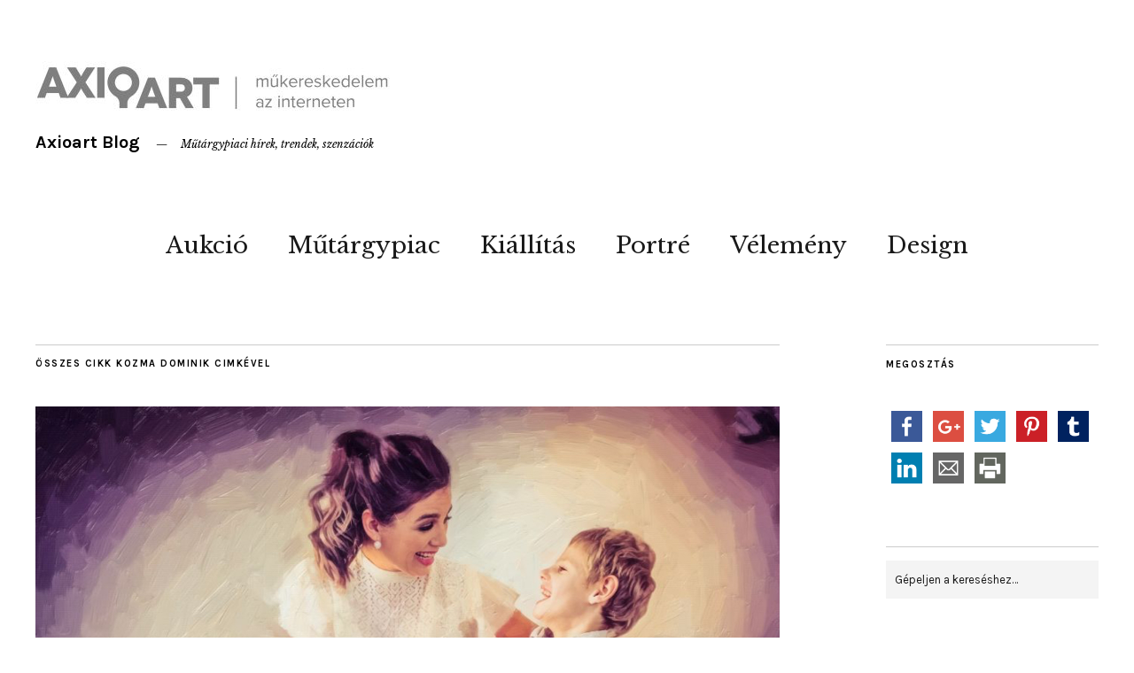

--- FILE ---
content_type: text/html; charset=UTF-8
request_url: https://blog.axioart.com/tag/kozma-dominik/
body_size: 13961
content:
<!DOCTYPE html>
<html lang="hu">
<head>
	<meta charset="UTF-8" />
	<meta name="viewport" content="width=device-width,initial-scale=1">
	<link rel="profile" href="https://gmpg.org/xfn/11">
	<link rel="pingback" href="https://blog.axioart.com/xmlrpc.php">
	<!--[if lt IE 9]>
		<script src="https://blog.axioart.com/wp-content/themes/zuki/js/html5.js"></script>
	<![endif]-->
<title>Kozma Dominik &#8211; Axioart Blog</title>
<meta name='robots' content='max-image-preview:large' />

            <script data-no-defer="1" data-ezscrex="false" data-cfasync="false" data-pagespeed-no-defer data-cookieconsent="ignore">
                var ctPublicFunctions = {"_ajax_nonce":"af9ac674b2","_rest_nonce":"e6686c94d4","_ajax_url":"\/wp-admin\/admin-ajax.php","_rest_url":"https:\/\/blog.axioart.com\/wp-json\/","data__cookies_type":"none","data__ajax_type":"admin_ajax","text__wait_for_decoding":"Decoding the contact data, let us a few seconds to finish. Anti-Spam by CleanTalk","cookiePrefix":"","wprocket_detected":false}
            </script>
        
            <script data-no-defer="1" data-ezscrex="false" data-cfasync="false" data-pagespeed-no-defer data-cookieconsent="ignore">
                var ctPublic = {"_ajax_nonce":"af9ac674b2","settings__forms__check_internal":"0","settings__forms__check_external":"1","settings__forms__search_test":"1","blog_home":"https:\/\/blog.axioart.com\/","pixel__setting":"3","pixel__enabled":false,"pixel__url":"https:\/\/moderate3-v4.cleantalk.org\/pixel\/6607c5d210ffcb313e34debe9a81cff7.gif","data__email_check_before_post":"1","data__cookies_type":"none","data__key_is_ok":true,"data__visible_fields_required":true,"data__to_local_storage":{"apbct_cookies_test":"%7B%22cookies_names%22%3A%5B%22apbct_timestamp%22%2C%22apbct_site_landing_ts%22%5D%2C%22check_value%22%3A%2272500e2cdb6e546e6a5a0ece05549862%22%7D","apbct_site_landing_ts":"1769569230","apbct_urls":"{\"blog.axioart.com\/tag\/kozma-dominik\/\":[1769569230]}"},"wl_brandname":"Anti-Spam by CleanTalk","wl_brandname_short":"CleanTalk","ct_checkjs_key":1593342474,"emailEncoderPassKey":"4629f3f4d5b440615f907c9b1463d24e"}
            </script>
        <link rel='dns-prefetch' href='//platform-api.sharethis.com' />
<link rel='dns-prefetch' href='//fonts.googleapis.com' />
<link rel="alternate" type="application/rss+xml" title="Axioart Blog &raquo; hírcsatorna" href="https://blog.axioart.com/feed/" />
<link rel="alternate" type="application/rss+xml" title="Axioart Blog &raquo; hozzászólás hírcsatorna" href="https://blog.axioart.com/comments/feed/" />
<link rel="alternate" type="application/rss+xml" title="Axioart Blog &raquo; Kozma Dominik címke hírcsatorna" href="https://blog.axioart.com/tag/kozma-dominik/feed/" />
<script type="text/javascript">
/* <![CDATA[ */
window._wpemojiSettings = {"baseUrl":"https:\/\/s.w.org\/images\/core\/emoji\/15.0.3\/72x72\/","ext":".png","svgUrl":"https:\/\/s.w.org\/images\/core\/emoji\/15.0.3\/svg\/","svgExt":".svg","source":{"concatemoji":"https:\/\/blog.axioart.com\/wp-includes\/js\/wp-emoji-release.min.js?ver=6.5.2"}};
/*! This file is auto-generated */
!function(i,n){var o,s,e;function c(e){try{var t={supportTests:e,timestamp:(new Date).valueOf()};sessionStorage.setItem(o,JSON.stringify(t))}catch(e){}}function p(e,t,n){e.clearRect(0,0,e.canvas.width,e.canvas.height),e.fillText(t,0,0);var t=new Uint32Array(e.getImageData(0,0,e.canvas.width,e.canvas.height).data),r=(e.clearRect(0,0,e.canvas.width,e.canvas.height),e.fillText(n,0,0),new Uint32Array(e.getImageData(0,0,e.canvas.width,e.canvas.height).data));return t.every(function(e,t){return e===r[t]})}function u(e,t,n){switch(t){case"flag":return n(e,"\ud83c\udff3\ufe0f\u200d\u26a7\ufe0f","\ud83c\udff3\ufe0f\u200b\u26a7\ufe0f")?!1:!n(e,"\ud83c\uddfa\ud83c\uddf3","\ud83c\uddfa\u200b\ud83c\uddf3")&&!n(e,"\ud83c\udff4\udb40\udc67\udb40\udc62\udb40\udc65\udb40\udc6e\udb40\udc67\udb40\udc7f","\ud83c\udff4\u200b\udb40\udc67\u200b\udb40\udc62\u200b\udb40\udc65\u200b\udb40\udc6e\u200b\udb40\udc67\u200b\udb40\udc7f");case"emoji":return!n(e,"\ud83d\udc26\u200d\u2b1b","\ud83d\udc26\u200b\u2b1b")}return!1}function f(e,t,n){var r="undefined"!=typeof WorkerGlobalScope&&self instanceof WorkerGlobalScope?new OffscreenCanvas(300,150):i.createElement("canvas"),a=r.getContext("2d",{willReadFrequently:!0}),o=(a.textBaseline="top",a.font="600 32px Arial",{});return e.forEach(function(e){o[e]=t(a,e,n)}),o}function t(e){var t=i.createElement("script");t.src=e,t.defer=!0,i.head.appendChild(t)}"undefined"!=typeof Promise&&(o="wpEmojiSettingsSupports",s=["flag","emoji"],n.supports={everything:!0,everythingExceptFlag:!0},e=new Promise(function(e){i.addEventListener("DOMContentLoaded",e,{once:!0})}),new Promise(function(t){var n=function(){try{var e=JSON.parse(sessionStorage.getItem(o));if("object"==typeof e&&"number"==typeof e.timestamp&&(new Date).valueOf()<e.timestamp+604800&&"object"==typeof e.supportTests)return e.supportTests}catch(e){}return null}();if(!n){if("undefined"!=typeof Worker&&"undefined"!=typeof OffscreenCanvas&&"undefined"!=typeof URL&&URL.createObjectURL&&"undefined"!=typeof Blob)try{var e="postMessage("+f.toString()+"("+[JSON.stringify(s),u.toString(),p.toString()].join(",")+"));",r=new Blob([e],{type:"text/javascript"}),a=new Worker(URL.createObjectURL(r),{name:"wpTestEmojiSupports"});return void(a.onmessage=function(e){c(n=e.data),a.terminate(),t(n)})}catch(e){}c(n=f(s,u,p))}t(n)}).then(function(e){for(var t in e)n.supports[t]=e[t],n.supports.everything=n.supports.everything&&n.supports[t],"flag"!==t&&(n.supports.everythingExceptFlag=n.supports.everythingExceptFlag&&n.supports[t]);n.supports.everythingExceptFlag=n.supports.everythingExceptFlag&&!n.supports.flag,n.DOMReady=!1,n.readyCallback=function(){n.DOMReady=!0}}).then(function(){return e}).then(function(){var e;n.supports.everything||(n.readyCallback(),(e=n.source||{}).concatemoji?t(e.concatemoji):e.wpemoji&&e.twemoji&&(t(e.twemoji),t(e.wpemoji)))}))}((window,document),window._wpemojiSettings);
/* ]]> */
</script>
<style id='wp-emoji-styles-inline-css' type='text/css'>

	img.wp-smiley, img.emoji {
		display: inline !important;
		border: none !important;
		box-shadow: none !important;
		height: 1em !important;
		width: 1em !important;
		margin: 0 0.07em !important;
		vertical-align: -0.1em !important;
		background: none !important;
		padding: 0 !important;
	}
</style>
<link rel='stylesheet' id='wp-block-library-css' href='https://blog.axioart.com/wp-includes/css/dist/block-library/style.min.css?ver=6.5.2' type='text/css' media='all' />
<style id='classic-theme-styles-inline-css' type='text/css'>
/*! This file is auto-generated */
.wp-block-button__link{color:#fff;background-color:#32373c;border-radius:9999px;box-shadow:none;text-decoration:none;padding:calc(.667em + 2px) calc(1.333em + 2px);font-size:1.125em}.wp-block-file__button{background:#32373c;color:#fff;text-decoration:none}
</style>
<style id='global-styles-inline-css' type='text/css'>
body{--wp--preset--color--black: #000000;--wp--preset--color--cyan-bluish-gray: #abb8c3;--wp--preset--color--white: #ffffff;--wp--preset--color--pale-pink: #f78da7;--wp--preset--color--vivid-red: #cf2e2e;--wp--preset--color--luminous-vivid-orange: #ff6900;--wp--preset--color--luminous-vivid-amber: #fcb900;--wp--preset--color--light-green-cyan: #7bdcb5;--wp--preset--color--vivid-green-cyan: #00d084;--wp--preset--color--pale-cyan-blue: #8ed1fc;--wp--preset--color--vivid-cyan-blue: #0693e3;--wp--preset--color--vivid-purple: #9b51e0;--wp--preset--gradient--vivid-cyan-blue-to-vivid-purple: linear-gradient(135deg,rgba(6,147,227,1) 0%,rgb(155,81,224) 100%);--wp--preset--gradient--light-green-cyan-to-vivid-green-cyan: linear-gradient(135deg,rgb(122,220,180) 0%,rgb(0,208,130) 100%);--wp--preset--gradient--luminous-vivid-amber-to-luminous-vivid-orange: linear-gradient(135deg,rgba(252,185,0,1) 0%,rgba(255,105,0,1) 100%);--wp--preset--gradient--luminous-vivid-orange-to-vivid-red: linear-gradient(135deg,rgba(255,105,0,1) 0%,rgb(207,46,46) 100%);--wp--preset--gradient--very-light-gray-to-cyan-bluish-gray: linear-gradient(135deg,rgb(238,238,238) 0%,rgb(169,184,195) 100%);--wp--preset--gradient--cool-to-warm-spectrum: linear-gradient(135deg,rgb(74,234,220) 0%,rgb(151,120,209) 20%,rgb(207,42,186) 40%,rgb(238,44,130) 60%,rgb(251,105,98) 80%,rgb(254,248,76) 100%);--wp--preset--gradient--blush-light-purple: linear-gradient(135deg,rgb(255,206,236) 0%,rgb(152,150,240) 100%);--wp--preset--gradient--blush-bordeaux: linear-gradient(135deg,rgb(254,205,165) 0%,rgb(254,45,45) 50%,rgb(107,0,62) 100%);--wp--preset--gradient--luminous-dusk: linear-gradient(135deg,rgb(255,203,112) 0%,rgb(199,81,192) 50%,rgb(65,88,208) 100%);--wp--preset--gradient--pale-ocean: linear-gradient(135deg,rgb(255,245,203) 0%,rgb(182,227,212) 50%,rgb(51,167,181) 100%);--wp--preset--gradient--electric-grass: linear-gradient(135deg,rgb(202,248,128) 0%,rgb(113,206,126) 100%);--wp--preset--gradient--midnight: linear-gradient(135deg,rgb(2,3,129) 0%,rgb(40,116,252) 100%);--wp--preset--font-size--small: 13px;--wp--preset--font-size--medium: 20px;--wp--preset--font-size--large: 36px;--wp--preset--font-size--x-large: 42px;--wp--preset--spacing--20: 0.44rem;--wp--preset--spacing--30: 0.67rem;--wp--preset--spacing--40: 1rem;--wp--preset--spacing--50: 1.5rem;--wp--preset--spacing--60: 2.25rem;--wp--preset--spacing--70: 3.38rem;--wp--preset--spacing--80: 5.06rem;--wp--preset--shadow--natural: 6px 6px 9px rgba(0, 0, 0, 0.2);--wp--preset--shadow--deep: 12px 12px 50px rgba(0, 0, 0, 0.4);--wp--preset--shadow--sharp: 6px 6px 0px rgba(0, 0, 0, 0.2);--wp--preset--shadow--outlined: 6px 6px 0px -3px rgba(255, 255, 255, 1), 6px 6px rgba(0, 0, 0, 1);--wp--preset--shadow--crisp: 6px 6px 0px rgba(0, 0, 0, 1);}:where(.is-layout-flex){gap: 0.5em;}:where(.is-layout-grid){gap: 0.5em;}body .is-layout-flow > .alignleft{float: left;margin-inline-start: 0;margin-inline-end: 2em;}body .is-layout-flow > .alignright{float: right;margin-inline-start: 2em;margin-inline-end: 0;}body .is-layout-flow > .aligncenter{margin-left: auto !important;margin-right: auto !important;}body .is-layout-constrained > .alignleft{float: left;margin-inline-start: 0;margin-inline-end: 2em;}body .is-layout-constrained > .alignright{float: right;margin-inline-start: 2em;margin-inline-end: 0;}body .is-layout-constrained > .aligncenter{margin-left: auto !important;margin-right: auto !important;}body .is-layout-constrained > :where(:not(.alignleft):not(.alignright):not(.alignfull)){max-width: var(--wp--style--global--content-size);margin-left: auto !important;margin-right: auto !important;}body .is-layout-constrained > .alignwide{max-width: var(--wp--style--global--wide-size);}body .is-layout-flex{display: flex;}body .is-layout-flex{flex-wrap: wrap;align-items: center;}body .is-layout-flex > *{margin: 0;}body .is-layout-grid{display: grid;}body .is-layout-grid > *{margin: 0;}:where(.wp-block-columns.is-layout-flex){gap: 2em;}:where(.wp-block-columns.is-layout-grid){gap: 2em;}:where(.wp-block-post-template.is-layout-flex){gap: 1.25em;}:where(.wp-block-post-template.is-layout-grid){gap: 1.25em;}.has-black-color{color: var(--wp--preset--color--black) !important;}.has-cyan-bluish-gray-color{color: var(--wp--preset--color--cyan-bluish-gray) !important;}.has-white-color{color: var(--wp--preset--color--white) !important;}.has-pale-pink-color{color: var(--wp--preset--color--pale-pink) !important;}.has-vivid-red-color{color: var(--wp--preset--color--vivid-red) !important;}.has-luminous-vivid-orange-color{color: var(--wp--preset--color--luminous-vivid-orange) !important;}.has-luminous-vivid-amber-color{color: var(--wp--preset--color--luminous-vivid-amber) !important;}.has-light-green-cyan-color{color: var(--wp--preset--color--light-green-cyan) !important;}.has-vivid-green-cyan-color{color: var(--wp--preset--color--vivid-green-cyan) !important;}.has-pale-cyan-blue-color{color: var(--wp--preset--color--pale-cyan-blue) !important;}.has-vivid-cyan-blue-color{color: var(--wp--preset--color--vivid-cyan-blue) !important;}.has-vivid-purple-color{color: var(--wp--preset--color--vivid-purple) !important;}.has-black-background-color{background-color: var(--wp--preset--color--black) !important;}.has-cyan-bluish-gray-background-color{background-color: var(--wp--preset--color--cyan-bluish-gray) !important;}.has-white-background-color{background-color: var(--wp--preset--color--white) !important;}.has-pale-pink-background-color{background-color: var(--wp--preset--color--pale-pink) !important;}.has-vivid-red-background-color{background-color: var(--wp--preset--color--vivid-red) !important;}.has-luminous-vivid-orange-background-color{background-color: var(--wp--preset--color--luminous-vivid-orange) !important;}.has-luminous-vivid-amber-background-color{background-color: var(--wp--preset--color--luminous-vivid-amber) !important;}.has-light-green-cyan-background-color{background-color: var(--wp--preset--color--light-green-cyan) !important;}.has-vivid-green-cyan-background-color{background-color: var(--wp--preset--color--vivid-green-cyan) !important;}.has-pale-cyan-blue-background-color{background-color: var(--wp--preset--color--pale-cyan-blue) !important;}.has-vivid-cyan-blue-background-color{background-color: var(--wp--preset--color--vivid-cyan-blue) !important;}.has-vivid-purple-background-color{background-color: var(--wp--preset--color--vivid-purple) !important;}.has-black-border-color{border-color: var(--wp--preset--color--black) !important;}.has-cyan-bluish-gray-border-color{border-color: var(--wp--preset--color--cyan-bluish-gray) !important;}.has-white-border-color{border-color: var(--wp--preset--color--white) !important;}.has-pale-pink-border-color{border-color: var(--wp--preset--color--pale-pink) !important;}.has-vivid-red-border-color{border-color: var(--wp--preset--color--vivid-red) !important;}.has-luminous-vivid-orange-border-color{border-color: var(--wp--preset--color--luminous-vivid-orange) !important;}.has-luminous-vivid-amber-border-color{border-color: var(--wp--preset--color--luminous-vivid-amber) !important;}.has-light-green-cyan-border-color{border-color: var(--wp--preset--color--light-green-cyan) !important;}.has-vivid-green-cyan-border-color{border-color: var(--wp--preset--color--vivid-green-cyan) !important;}.has-pale-cyan-blue-border-color{border-color: var(--wp--preset--color--pale-cyan-blue) !important;}.has-vivid-cyan-blue-border-color{border-color: var(--wp--preset--color--vivid-cyan-blue) !important;}.has-vivid-purple-border-color{border-color: var(--wp--preset--color--vivid-purple) !important;}.has-vivid-cyan-blue-to-vivid-purple-gradient-background{background: var(--wp--preset--gradient--vivid-cyan-blue-to-vivid-purple) !important;}.has-light-green-cyan-to-vivid-green-cyan-gradient-background{background: var(--wp--preset--gradient--light-green-cyan-to-vivid-green-cyan) !important;}.has-luminous-vivid-amber-to-luminous-vivid-orange-gradient-background{background: var(--wp--preset--gradient--luminous-vivid-amber-to-luminous-vivid-orange) !important;}.has-luminous-vivid-orange-to-vivid-red-gradient-background{background: var(--wp--preset--gradient--luminous-vivid-orange-to-vivid-red) !important;}.has-very-light-gray-to-cyan-bluish-gray-gradient-background{background: var(--wp--preset--gradient--very-light-gray-to-cyan-bluish-gray) !important;}.has-cool-to-warm-spectrum-gradient-background{background: var(--wp--preset--gradient--cool-to-warm-spectrum) !important;}.has-blush-light-purple-gradient-background{background: var(--wp--preset--gradient--blush-light-purple) !important;}.has-blush-bordeaux-gradient-background{background: var(--wp--preset--gradient--blush-bordeaux) !important;}.has-luminous-dusk-gradient-background{background: var(--wp--preset--gradient--luminous-dusk) !important;}.has-pale-ocean-gradient-background{background: var(--wp--preset--gradient--pale-ocean) !important;}.has-electric-grass-gradient-background{background: var(--wp--preset--gradient--electric-grass) !important;}.has-midnight-gradient-background{background: var(--wp--preset--gradient--midnight) !important;}.has-small-font-size{font-size: var(--wp--preset--font-size--small) !important;}.has-medium-font-size{font-size: var(--wp--preset--font-size--medium) !important;}.has-large-font-size{font-size: var(--wp--preset--font-size--large) !important;}.has-x-large-font-size{font-size: var(--wp--preset--font-size--x-large) !important;}
.wp-block-navigation a:where(:not(.wp-element-button)){color: inherit;}
:where(.wp-block-post-template.is-layout-flex){gap: 1.25em;}:where(.wp-block-post-template.is-layout-grid){gap: 1.25em;}
:where(.wp-block-columns.is-layout-flex){gap: 2em;}:where(.wp-block-columns.is-layout-grid){gap: 2em;}
.wp-block-pullquote{font-size: 1.5em;line-height: 1.6;}
</style>
<link rel='stylesheet' id='ct_public_css-css' href='https://blog.axioart.com/wp-content/plugins/cleantalk-spam-protect/css/cleantalk-public.min.css?ver=6.30' type='text/css' media='all' />
<link rel='stylesheet' id='zuki-flex-slider-style-css' href='https://blog.axioart.com/wp-content/themes/zuki/js/flex-slider/flexslider.css?ver=6.5.2' type='text/css' media='all' />
<link rel='stylesheet' id='zuki-fonts-css' href='//fonts.googleapis.com/css?family=Libre+Baskerville%3A400%2C700%2C400italic%7CKarla%3A400%2C400italic%2C700%2C700italic%26subset%3Dlatin%2Clatin-ext&#038;subset=latin%2Clatin-ext' type='text/css' media='all' />
<link rel='stylesheet' id='genericons-css' href='https://blog.axioart.com/wp-content/themes/zuki/genericons/genericons.css?ver=3.0.3' type='text/css' media='all' />
<link rel='stylesheet' id='zuki-style-css' href='https://blog.axioart.com/wp-content/themes/zuki/style.css?ver=20140630' type='text/css' media='all' />
<script type="text/javascript" src="https://blog.axioart.com/wp-includes/js/jquery/jquery.min.js?ver=3.7.1" id="jquery-core-js"></script>
<script type="text/javascript" src="https://blog.axioart.com/wp-includes/js/jquery/jquery-migrate.min.js?ver=3.4.1" id="jquery-migrate-js"></script>
<script type="text/javascript" data-pagespeed-no-defer src="https://blog.axioart.com/wp-content/plugins/cleantalk-spam-protect/js/apbct-public-bundle.min.js?ver=6.30" id="ct_public_functions-js"></script>
<script type="text/javascript" src="//platform-api.sharethis.com/js/sharethis.js?ver=8.4.6#property=665dcf15fef97000199a5e3e&amp;product=gdpr-compliance-tool-v2&amp;source=simple-share-buttons-adder-wordpress" id="simple-share-buttons-adder-mu-js"></script>
<script type="text/javascript" src="https://blog.axioart.com/wp-content/themes/zuki/js/jquery.fitvids.js?ver=1.1" id="zuki-fitvids-js"></script>
<script type="text/javascript" src="https://blog.axioart.com/wp-content/themes/zuki/js/flex-slider/jquery.flexslider-min.js?ver=6.5.2" id="zuki-flex-slider-js"></script>
<script type="text/javascript" src="https://blog.axioart.com/wp-content/themes/zuki/js/functions.js?ver=20140426" id="zuki-script-js"></script>
<link rel="https://api.w.org/" href="https://blog.axioart.com/wp-json/" /><link rel="alternate" type="application/json" href="https://blog.axioart.com/wp-json/wp/v2/tags/2268" /><link rel="EditURI" type="application/rsd+xml" title="RSD" href="https://blog.axioart.com/xmlrpc.php?rsd" />
<meta name="generator" content="WordPress 6.5.2" />
	<link rel="preconnect" href="https://fonts.googleapis.com">
	<link rel="preconnect" href="https://fonts.gstatic.com">
	<!-- Analytics by WP Statistics v14.6.1 - https://wp-statistics.com/ -->
	<style type="text/css">
		.widget-area p.summary a,
		.entry-content p a,
		.entry-content li a,
		.page .entry-content p a,
		blockquote cite a,
		.textwidget a,
		#comments .comment-text a,
		.authorbox p.author-description a {color: #77001f;}
		.widget_zuki_recentposts_color .bg-wrap {background: ;}
		.archive-menu-content {background: ;}
	</style>
    	<style type="text/css" id="zuki-header-css">
			#site-title h1 {

		}
		</style>
	<style type="text/css" id="custom-background-css">
body.custom-background { background-color: #ffffff; }
</style>
	<link rel="icon" href="https://blog.axioart.com/wp-content/uploads/2017/02/logó-szürke2-150x100.jpg" sizes="32x32" />
<link rel="icon" href="https://blog.axioart.com/wp-content/uploads/2017/02/logó-szürke2.jpg" sizes="192x192" />
<link rel="apple-touch-icon" href="https://blog.axioart.com/wp-content/uploads/2017/02/logó-szürke2.jpg" />
<meta name="msapplication-TileImage" content="https://blog.axioart.com/wp-content/uploads/2017/02/logó-szürke2.jpg" />
	<style id="egf-frontend-styles" type="text/css">
		p {} h1 {} h2 {} h3 {} h4 {} h5 {} h6 {} 	</style>
	
<!-- Google Tag Manager -->
<script>(function(w,d,s,l,i){w[l]=w[l]||[];w[l].push({'gtm.start':
new Date().getTime(),event:'gtm.js'});var f=d.getElementsByTagName(s)[0],
j=d.createElement(s),dl=l!='dataLayer'?'&l='+l:'';j.async=true;j.src=
'https://www.googletagmanager.com/gtm.js?id='+i+dl;f.parentNode.insertBefore(j,f);
})(window,document,'script','dataLayer','GTM-WBXQGWTN');</script>
<!-- End Google Tag Manager -->
</head>

<body data-rsssl=1 class="archive tag tag-kozma-dominik tag-2268 custom-background">
<!-- VERMIS BEGIN -->

<!-- Google Tag Manager (noscript) -->
<noscript><iframe src="https://www.googletagmanager.com/ns.html?id=GTM-WBXQGWTN"
height="0" width="0" style="display:none;visibility:hidden"></iframe></noscript>
<!-- End Google Tag Manager (noscript) -->

<!-- VERMIS END -->

	<div id="container">

		<header id="masthead" class="cf" role="banner">

			
			<div id="site-title">
							<div id="site-header">
					<a href="https://blog.axioart.com/" rel="home"><img src="https://blog.axioart.com/wp-content/uploads/2017/02/cropped-logó-szürke2.jpg" width="400" height="100" alt=""></a>
				</div><!-- end #site-header -->
							<h1><a href="https://blog.axioart.com/" title="Axioart Blog">Axioart Blog</a></h1>
							<h2 class="site-description">Műtárgypiaci hírek, trendek, szenzációk</h2>
						</div><!-- end #site-title -->

			<a href="#menuopen" id="mobile-menu-toggle"><span>Menu</span></a>

			<div id="mobile-menu-wrap" class="cf">
								<nav id="site-nav" class="cf">
					<ul id="menu-fomenu" class="nav-menu"><li id="menu-item-385" class="menu-item menu-item-type-taxonomy menu-item-object-category menu-item-has-children menu-item-385"><a href="https://blog.axioart.com/category/aukcio/">Aukció</a>
<ul class="sub-menu">
	<li id="menu-item-406" class="menu-item menu-item-type-taxonomy menu-item-object-category menu-item-406"><a href="https://blog.axioart.com/category/aktual/">Aktuál</a></li>
	<li id="menu-item-387" class="menu-item menu-item-type-taxonomy menu-item-object-category menu-item-387"><a href="https://blog.axioart.com/category/live/">Legek</a></li>
</ul>
</li>
<li id="menu-item-314" class="menu-item menu-item-type-taxonomy menu-item-object-category menu-item-314"><a href="https://blog.axioart.com/category/mutargypiac/">Műtárgypiac</a></li>
<li id="menu-item-297" class="menu-item menu-item-type-taxonomy menu-item-object-category menu-item-297"><a href="https://blog.axioart.com/category/kiallitas/">Kiállítás</a></li>
<li id="menu-item-299" class="menu-item menu-item-type-taxonomy menu-item-object-category menu-item-has-children menu-item-299"><a href="https://blog.axioart.com/category/portre/">Portré</a>
<ul class="sub-menu">
	<li id="menu-item-994" class="menu-item menu-item-type-taxonomy menu-item-object-category menu-item-994"><a href="https://blog.axioart.com/category/kortars-2/">Kortárs</a></li>
	<li id="menu-item-993" class="menu-item menu-item-type-taxonomy menu-item-object-category menu-item-993"><a href="https://blog.axioart.com/category/foto/">Fotó</a></li>
</ul>
</li>
<li id="menu-item-296" class="menu-item menu-item-type-taxonomy menu-item-object-category menu-item-296"><a href="https://blog.axioart.com/category/velemeny/">Vélemény</a></li>
<li id="menu-item-315" class="menu-item menu-item-type-taxonomy menu-item-object-category menu-item-315"><a href="https://blog.axioart.com/category/forma/targyak-tortenettel/">Design</a></li>
</ul>				</nav><!-- end #site-nav -->
				<a href="#menuclose" id="mobile-menu-close"><span>Close Menu</span></a>
			</div><!-- end #mobile-menu-wrap -->

			
		</header><!-- end #masthead -->

<div id="main-wrap">

<div id="primary" class="site-content cf" role="main">

	
		<header class="archive-header">
			<h1 class="archive-title">
					Összes cikk <span>Kozma Dominik</span> cimkével			</h1>
					</header><!-- end .archive-header -->

				
			
<article id="post-5374" class="post-5374 post type-post status-publish format-standard has-post-thumbnail hentry category-aukcio tag-elfogadom tag-csuja-imre tag-gera-zoltan tag-jotekonysagi-aukcio tag-kiss-ramona tag-kozma-dominik tag-michelisz-norbert tag-nanasi-pal tag-ordog-nora tag-papai-joci tag-pokorny-lia tag-veni-vidi-vici-alapitvany">

			<div class="entry-thumbnail">
			<a href="https://blog.axioart.com/minden-gyerek-ugyanarra-vagyik-elfogadom/" title="Közvetlen link ide: Minden gyerek ugyanarra vágyik! #elfogadom"><img width="1200" height="800" src="https://blog.axioart.com/wp-content/uploads/2019/11/veni_borito.jpg" class="attachment-post-thumbnail size-post-thumbnail wp-post-image" alt="" decoding="async" srcset="https://blog.axioart.com/wp-content/uploads/2019/11/veni_borito.jpg 1200w, https://blog.axioart.com/wp-content/uploads/2019/11/veni_borito-300x200.jpg 300w, https://blog.axioart.com/wp-content/uploads/2019/11/veni_borito-1024x683.jpg 1024w, https://blog.axioart.com/wp-content/uploads/2019/11/veni_borito-768x512.jpg 768w, https://blog.axioart.com/wp-content/uploads/2019/11/veni_borito-840x560.jpg 840w" sizes="(max-width: 1200px) 100vw, 1200px" /></a>
		</div><!-- end .entry-thumbnail -->
	
	<header class="entry-header">
		<h2 class="entry-title"><a href="https://blog.axioart.com/minden-gyerek-ugyanarra-vagyik-elfogadom/" rel="bookmark">Minden gyerek ugyanarra vágyik! #elfogadom</a></h2>			<div class="entry-details">
				<div class="entry-author">
				Szerző: <a href="https://blog.axioart.com/author/admin/" title="admin összes cikke">admin</a>				</div><!-- end .entry-author -->
		</div><!-- end .entry-details -->
	</header><!-- end .entry-header -->

					<div class="entry-summary">
				<p>Amikor a Veni Vidi Vici Alapítvány kora ősszel megkeresett bennünket, hogy segítenénk-e nekik egy jótékonysági árverés technikai lebonyolításában azonnal igent mondtunk. Az alapítvány alapítójának, Hegedűs-Gyenge Hajnalkának a kedvessége, a lelkesedése, ahogy a missziójukról beszélt lenyűgözött bennünket. A Veni Vidi Vici Alapítvány misszója Az alapítványt olyan szülők hozták létre, akik saját élethelyzetükből adódóan tapasztalták meg azt, milyen lehetőségei vannak az oktatás területén egy halmozottan sérült gyermeknek ma Magyarországon. A Veni Vidi Vici Alapítványt, azzal a céllal hozták létre, hogy lehetőséget adjanak a sérült gyermekeknek az oktatásra, majd a későbbiek során a sérült felnőtteknek a munkavégzésre, és az önálló élet lehetőségére. &#8220;Mi, itt a Veni Vidi Vici Alapítványnál a kezdetektől fogva azért küzdünk, hogy a szárnyaink alatt növekvő és okosodó sérült gyermekek boldog, teljes életet élhessenek. Most és felnőtt korban egyaránt. Ehhez éppúgy szükségük van a speciális oktatása, ahogy a társadalmi elfogadásra is.&#8221; #elfogadom  kampány A Veni Vidi Vici Alapítvány hitelességének köszönhetően az #elfogadom  névre keresztelt kampányt több neves cég (köztük fő támogatójuk, a CEWE) és közismert személyiség (Nánási Pál, Ördög Nóra, Pokorny Lia, Kiss Ramóna, Csuja Imre, Michelisz Norbert, Gera Zoltán, &hellip;</p>
			</div><!-- .entry-summary -->
		
		<footer class="entry-meta cf">
			<div class="entry-date">
				<a href="https://blog.axioart.com/minden-gyerek-ugyanarra-vagyik-elfogadom/">2019.11.25.</a>
			</div><!-- end .entry-date -->
							<div class="entry-comments">
					<a href="https://blog.axioart.com/minden-gyerek-ugyanarra-vagyik-elfogadom/#comments">1 hozzászólás</a>				</div><!-- end .entry-comments -->
									<div class="entry-cats">
				<a href="https://blog.axioart.com/category/aukcio/" rel="category tag">Aukció</a>			</div><!-- end .entry-cats -->
		</footer><!-- end .entry-meta -->

</article><!-- end post -5374 -->
		
		
		
</div><!-- end #primary -->

<div id="blog-sidebar" class="default-sidebar widget-area" role="complementary">
	<aside id="ssba_widget-5" class="widget widget_ssba_widget"><h3 class="widget-title">Megosztás</h3><!-- Simple Share Buttons Adder (8.4.6) simplesharebuttons.com --><div class="ssba-classic-2 ssba ssbp-wrap alignleft ssbp--theme-1"><div style="text-align:left"><a data-site="facebook" class="ssba_facebook_share ssba_share_link" href="https://www.facebook.com/sharer.php?t=Minden gyerek ugyanarra vágyik! #elfogadom&u=https://blog.axioart.com/tag/kozma-dominik/"  target=_blank  style="color:; background-color: ; height: 48px; width: 48px; " ><img src="https://blog.axioart.com/wp-content/plugins/simple-share-buttons-adder/buttons/simple/facebook.png" style="width: 35px;" title="facebook" class="ssba ssba-img" alt="Share on facebook" /><div title="Facebook" class="ssbp-text">Facebook</div></a><a data-site="google" class="ssba_google_share ssba_share_link" href=""  target=_blank  style="color:; background-color: ; height: 48px; width: 48px; " ><img src="https://blog.axioart.com/wp-content/plugins/simple-share-buttons-adder/buttons/simple/google.png" style="width: 35px;" title="google" class="ssba ssba-img" alt="Share on google" /><div title="Google" class="ssbp-text">Google</div></a><a data-site="twitter" class="ssba_twitter_share ssba_share_link" href="https://twitter.com/intent/tweet?text=Minden gyerek ugyanarra vágyik! #elfogadom&url=https://blog.axioart.com/tag/kozma-dominik/&via="  target=_blank  style="color:; background-color: ; height: 48px; width: 48px; " ><img src="https://blog.axioart.com/wp-content/plugins/simple-share-buttons-adder/buttons/simple/twitter.png" style="width: 35px;" title="twitter" class="ssba ssba-img" alt="Share on twitter" /><div title="Twitter" class="ssbp-text">Twitter</div></a><a data-site="pinterest" class="ssba_pinterest_share ssba_share_link" href="https://pinterest.com/pin/create/button/?description=Minden gyerek ugyanarra vágyik! #elfogadom&media=&url=https://blog.axioart.com/tag/kozma-dominik/"  target=_blank  style="color:; background-color: ; height: 48px; width: 48px; " ><img src="https://blog.axioart.com/wp-content/plugins/simple-share-buttons-adder/buttons/simple/pinterest.png" style="width: 35px;" title="pinterest" class="ssba ssba-img" alt="Share on pinterest" /><div title="Pinterest" class="ssbp-text">Pinterest</div></a><a data-site="tumblr" class="ssba_tumblr_share ssba_share_link" href="https://www.tumblr.com/share?t=Minden gyerek ugyanarra vágyik! #elfogadom&u=https://blog.axioart.com/tag/kozma-dominik/&v=3"  target=_blank  style="color:; background-color: ; height: 48px; width: 48px; " ><img src="https://blog.axioart.com/wp-content/plugins/simple-share-buttons-adder/buttons/simple/tumblr.png" style="width: 35px;" title="tumblr" class="ssba ssba-img" alt="Share on tumblr" /><div title="Tumblr" class="ssbp-text">Tumblr</div></a><a data-site="linkedin" class="ssba_linkedin_share ssba_share_link" href="https://www.linkedin.com/shareArticle?title=Minden gyerek ugyanarra vágyik! #elfogadom&url=https://blog.axioart.com/tag/kozma-dominik/"  target=_blank  style="color:; background-color: ; height: 48px; width: 48px; " ><img src="https://blog.axioart.com/wp-content/plugins/simple-share-buttons-adder/buttons/simple/linkedin.png" style="width: 35px;" title="linkedin" class="ssba ssba-img" alt="Share on linkedin" /><div title="Linkedin" class="ssbp-text">Linkedin</div></a><a data-site="email" class="ssba_email_share ssba_share_link" href="mailto:?subject=Minden gyerek ugyanarra vágyik! #elfogadom&body=https://blog.axioart.com/tag/kozma-dominik/"  target=_blank  style="color:; background-color: ; height: 48px; width: 48px; " ><img src="https://blog.axioart.com/wp-content/plugins/simple-share-buttons-adder/buttons/simple/email.png" style="width: 35px;" title="email" class="ssba ssba-img" alt="Share on email" /><div title="Email" class="ssbp-text">Email</div></a><a data-site="print" class="ssba_print_share ssba_share_link" href="#"  target=_blank  style="color:; background-color: ; height: 48px; width: 48px; " onclick="window.print()"><img src="https://blog.axioart.com/wp-content/plugins/simple-share-buttons-adder/buttons/simple/print.png" style="width: 35px;" title="print" class="ssba ssba-img" alt="Share on print" /><div title="Print" class="ssbp-text">Print</div></a></div></div></aside><aside id="search-2" class="widget widget_search">
<form method="get" id="searchform" class="searchform" action="https://blog.axioart.com/" role="search">
	<label for="s" class="screen-reader-text"><span>Search</span></label>
	<input type="text" class="search-field" name="s" id="s" placeholder="Gépeljen a kereséshez&hellip;" />
	<input type="submit" class="submit" name="submit" id="searchsubmit" value="Search" />
<label class="apbct_special_field" id="apbct_label_id26434" for="apbct__email_id__search_form_26434">26434</label><input 
        id="apbct__email_id__search_form_26434" 
        class="apbct_special_field apbct__email_id__search_form"
        autocomplete="off" 
        name="apbct__email_id__search_form_26434"  
        type="text" 
        value="26434" 
        size="30" 
        apbct_event_id="26434"
        maxlength="200" 
    /><input 
        id="apbct_submit_id__search_form_26434" 
        class="apbct_special_field apbct__email_id__search_form"
        name="apbct_submit_id__search_form_26434"  
        type="submit" 
        size="30" 
        maxlength="200" 
        value="26434" 
    /></form></aside><aside id="tag_cloud-2" class="widget widget_tag_cloud"><h3 class="widget-title">Címkék</h3><div class="tagcloud"><a href="https://blog.axioart.com/tag/aba-novak-vilmos/" class="tag-cloud-link tag-link-636 tag-link-position-1" style="font-size: 9.2962962962963pt;" aria-label="Aba-Novák Vilmos (9 elem)">Aba-Novák Vilmos</a>
<a href="https://blog.axioart.com/tag/ajanlo/" class="tag-cloud-link tag-link-30 tag-link-position-2" style="font-size: 9.2962962962963pt;" aria-label="Ajánló (9 elem)">Ajánló</a>
<a href="https://blog.axioart.com/tag/antikvarium-hu/" class="tag-cloud-link tag-link-2063 tag-link-position-3" style="font-size: 9.8148148148148pt;" aria-label="Antikvárium.hu (10 elem)">Antikvárium.hu</a>
<a href="https://blog.axioart.com/tag/artportal/" class="tag-cloud-link tag-link-1236 tag-link-position-4" style="font-size: 12.925925925926pt;" aria-label="artportal (18 elem)">artportal</a>
<a href="https://blog.axioart.com/tag/artportal-cikk/" class="tag-cloud-link tag-link-1238 tag-link-position-5" style="font-size: 11.888888888889pt;" aria-label="artportal cikk (15 elem)">artportal cikk</a>
<a href="https://blog.axioart.com/tag/aukcio/" class="tag-cloud-link tag-link-38 tag-link-position-6" style="font-size: 21.481481481481pt;" aria-label="Aukció (87 elem)">Aukció</a>
<a href="https://blog.axioart.com/tag/axioart-live/" class="tag-cloud-link tag-link-301 tag-link-position-7" style="font-size: 9.8148148148148pt;" aria-label="AXIOART LIVE (10 elem)">AXIOART LIVE</a>
<a href="https://blog.axioart.com/tag/axioart-online/" class="tag-cloud-link tag-link-1784 tag-link-position-8" style="font-size: 9.2962962962963pt;" aria-label="Axioart online (9 elem)">Axioart online</a>
<a href="https://blog.axioart.com/tag/bav/" class="tag-cloud-link tag-link-68 tag-link-position-9" style="font-size: 11.888888888889pt;" aria-label="BÁV (15 elem)">BÁV</a>
<a href="https://blog.axioart.com/tag/christies/" class="tag-cloud-link tag-link-296 tag-link-position-10" style="font-size: 9.8148148148148pt;" aria-label="Christie’s (10 elem)">Christie’s</a>
<a href="https://blog.axioart.com/tag/csuszga/" class="tag-cloud-link tag-link-11 tag-link-position-11" style="font-size: 22pt;" aria-label="csuszga (95 elem)">csuszga</a>
<a href="https://blog.axioart.com/tag/design/" class="tag-cloud-link tag-link-159 tag-link-position-12" style="font-size: 10.333333333333pt;" aria-label="design (11 elem)">design</a>
<a href="https://blog.axioart.com/tag/festeszet/" class="tag-cloud-link tag-link-35 tag-link-position-13" style="font-size: 12.666666666667pt;" aria-label="Festészet (17 elem)">Festészet</a>
<a href="https://blog.axioart.com/tag/fotografia/" class="tag-cloud-link tag-link-27 tag-link-position-14" style="font-size: 9.2962962962963pt;" aria-label="Fotográfia (9 elem)">Fotográfia</a>
<a href="https://blog.axioart.com/tag/gulacsy-lajos/" class="tag-cloud-link tag-link-259 tag-link-position-15" style="font-size: 8.6481481481481pt;" aria-label="Gulácsy Lajos (8 elem)">Gulácsy Lajos</a>
<a href="https://blog.axioart.com/tag/kieselbach-galeria/" class="tag-cloud-link tag-link-318 tag-link-position-16" style="font-size: 10.722222222222pt;" aria-label="Kieselbach Galéria (12 elem)">Kieselbach Galéria</a>
<a href="https://blog.axioart.com/tag/kiallitas/" class="tag-cloud-link tag-link-29 tag-link-position-17" style="font-size: 17.592592592593pt;" aria-label="Kiállítás (43 elem)">Kiállítás</a>
<a href="https://blog.axioart.com/tag/kiallitasajanlo/" class="tag-cloud-link tag-link-224 tag-link-position-18" style="font-size: 10.333333333333pt;" aria-label="Kiállításajánló (11 elem)">Kiállításajánló</a>
<a href="https://blog.axioart.com/tag/kortars/" class="tag-cloud-link tag-link-52 tag-link-position-19" style="font-size: 18.888888888889pt;" aria-label="Kortárs (54 elem)">Kortárs</a>
<a href="https://blog.axioart.com/tag/kortars-kepzomuveszet/" class="tag-cloud-link tag-link-24 tag-link-position-20" style="font-size: 8pt;" aria-label="Kortárs képzőművészet (7 elem)">Kortárs képzőművészet</a>
<a href="https://blog.axioart.com/tag/kortars-muveszet/" class="tag-cloud-link tag-link-328 tag-link-position-21" style="font-size: 11.240740740741pt;" aria-label="kortárs művészet (13 elem)">kortárs művészet</a>
<a href="https://blog.axioart.com/tag/lakberendezes/" class="tag-cloud-link tag-link-184 tag-link-position-22" style="font-size: 9.2962962962963pt;" aria-label="Lakberendezés (9 elem)">Lakberendezés</a>
<a href="https://blog.axioart.com/tag/live-aukcio/" class="tag-cloud-link tag-link-1848 tag-link-position-23" style="font-size: 9.2962962962963pt;" aria-label="Live aukció (9 elem)">Live aukció</a>
<a href="https://blog.axioart.com/tag/mit-jelkepeznek/" class="tag-cloud-link tag-link-343 tag-link-position-24" style="font-size: 8.6481481481481pt;" aria-label="Mit jelképeznek? (8 elem)">Mit jelképeznek?</a>
<a href="https://blog.axioart.com/tag/mukereskedelem/" class="tag-cloud-link tag-link-23 tag-link-position-25" style="font-size: 8.6481481481481pt;" aria-label="Műkereskedelem (8 elem)">Műkereskedelem</a>
<a href="https://blog.axioart.com/tag/mutargy/" class="tag-cloud-link tag-link-181 tag-link-position-26" style="font-size: 9.8148148148148pt;" aria-label="Műtárgy (10 elem)">Műtárgy</a>
<a href="https://blog.axioart.com/tag/mutargypiac/" class="tag-cloud-link tag-link-45 tag-link-position-27" style="font-size: 18.240740740741pt;" aria-label="Műtárgypiac (48 elem)">Műtárgypiac</a>
<a href="https://blog.axioart.com/tag/mutargypiaci-hirek-elso-kezbol/" class="tag-cloud-link tag-link-319 tag-link-position-28" style="font-size: 9.2962962962963pt;" aria-label="műtárgypiaci hírek első kézből (9 elem)">műtárgypiaci hírek első kézből</a>
<a href="https://blog.axioart.com/tag/mutargyvasarlas/" class="tag-cloud-link tag-link-94 tag-link-position-29" style="font-size: 9.8148148148148pt;" aria-label="Műtárgyvásárlás (10 elem)">Műtárgyvásárlás</a>
<a href="https://blog.axioart.com/tag/muveszet/" class="tag-cloud-link tag-link-89 tag-link-position-30" style="font-size: 8.6481481481481pt;" aria-label="Művészet (8 elem)">Művészet</a>
<a href="https://blog.axioart.com/tag/muerto/" class="tag-cloud-link tag-link-1702 tag-link-position-31" style="font-size: 9.8148148148148pt;" aria-label="Műértő (10 elem)">Műértő</a>
<a href="https://blog.axioart.com/tag/nagyhazi-galeria/" class="tag-cloud-link tag-link-79 tag-link-position-32" style="font-size: 10.722222222222pt;" aria-label="Nagyházi Galéria (12 elem)">Nagyházi Galéria</a>
<a href="https://blog.axioart.com/tag/online-aukcio/" class="tag-cloud-link tag-link-1228 tag-link-position-33" style="font-size: 17.462962962963pt;" aria-label="online aukció (42 elem)">online aukció</a>
<a href="https://blog.axioart.com/tag/plakat/" class="tag-cloud-link tag-link-182 tag-link-position-34" style="font-size: 8.6481481481481pt;" aria-label="Plakát (8 elem)">Plakát</a>
<a href="https://blog.axioart.com/tag/plakataukcio/" class="tag-cloud-link tag-link-183 tag-link-position-35" style="font-size: 9.2962962962963pt;" aria-label="Plakátaukció (9 elem)">Plakátaukció</a>
<a href="https://blog.axioart.com/tag/rekord/" class="tag-cloud-link tag-link-25 tag-link-position-36" style="font-size: 12.277777777778pt;" aria-label="Rekord (16 elem)">Rekord</a>
<a href="https://blog.axioart.com/tag/rippl-ronai-jozsef/" class="tag-cloud-link tag-link-105 tag-link-position-37" style="font-size: 9.8148148148148pt;" aria-label="Rippl-Rónai József (10 elem)">Rippl-Rónai József</a>
<a href="https://blog.axioart.com/tag/sothebys/" class="tag-cloud-link tag-link-67 tag-link-position-38" style="font-size: 14.222222222222pt;" aria-label="Sotheby’s (23 elem)">Sotheby’s</a>
<a href="https://blog.axioart.com/tag/vaszary-janos/" class="tag-cloud-link tag-link-261 tag-link-position-39" style="font-size: 9.8148148148148pt;" aria-label="Vaszary János (10 elem)">Vaszary János</a>
<a href="https://blog.axioart.com/tag/virag-judit-galeria/" class="tag-cloud-link tag-link-841 tag-link-position-40" style="font-size: 13.444444444444pt;" aria-label="Virág Judit Galéria (20 elem)">Virág Judit Galéria</a>
<a href="https://blog.axioart.com/tag/zsolnay/" class="tag-cloud-link tag-link-100 tag-link-position-41" style="font-size: 8.6481481481481pt;" aria-label="Zsolnay (8 elem)">Zsolnay</a>
<a href="https://blog.axioart.com/tag/arveres/" class="tag-cloud-link tag-link-46 tag-link-position-42" style="font-size: 19.666666666667pt;" aria-label="Árverés (62 elem)">Árverés</a>
<a href="https://blog.axioart.com/tag/arveresi-tudositas/" class="tag-cloud-link tag-link-1947 tag-link-position-43" style="font-size: 15.518518518519pt;" aria-label="Árverési tudósítás (29 elem)">Árverési tudósítás</a>
<a href="https://blog.axioart.com/tag/onarckep/" class="tag-cloud-link tag-link-897 tag-link-position-44" style="font-size: 8.6481481481481pt;" aria-label="Önarckép (8 elem)">Önarckép</a>
<a href="https://blog.axioart.com/tag/allatszimbolizmus/" class="tag-cloud-link tag-link-344 tag-link-position-45" style="font-size: 8.6481481481481pt;" aria-label="állatszimbolizmus (8 elem)">állatszimbolizmus</a></div>
</aside><aside id="categories-2" class="widget widget_categories"><h3 class="widget-title">Kategóriák</h3>
			<ul>
					<li class="cat-item cat-item-76"><a href="https://blog.axioart.com/category/aktual/">Aktuál</a>
</li>
	<li class="cat-item cat-item-1"><a href="https://blog.axioart.com/category/alkotok/">Alkotók</a>
</li>
	<li class="cat-item cat-item-2360"><a href="https://blog.axioart.com/category/antikvarium/">Antikvárium</a>
</li>
	<li class="cat-item cat-item-71"><a href="https://blog.axioart.com/category/aukcio/">Aukció</a>
</li>
	<li class="cat-item cat-item-2379"><a href="https://blog.axioart.com/category/aukcios-riport/">Aukciós riport</a>
</li>
	<li class="cat-item cat-item-447"><a href="https://blog.axioart.com/category/az-axioart/">Az AXIOART</a>
</li>
	<li class="cat-item cat-item-446"><a href="https://blog.axioart.com/category/bemutatkozas/">Bemutatkozás</a>
</li>
	<li class="cat-item cat-item-418"><a href="https://blog.axioart.com/category/design/">Design</a>
</li>
	<li class="cat-item cat-item-15"><a href="https://blog.axioart.com/category/forma/epiteszet/">Építészet</a>
</li>
	<li class="cat-item cat-item-50"><a href="https://blog.axioart.com/category/forma/">Forma</a>
</li>
	<li class="cat-item cat-item-390"><a href="https://blog.axioart.com/category/foto/">Fotó</a>
</li>
	<li class="cat-item cat-item-32"><a href="https://blog.axioart.com/category/kiallitas/">Kiállítás</a>
</li>
	<li class="cat-item cat-item-389"><a href="https://blog.axioart.com/category/kortars-2/">Kortárs</a>
</li>
	<li class="cat-item cat-item-16"><a href="https://blog.axioart.com/category/kiallitas/kortars/">Kortárs</a>
</li>
	<li class="cat-item cat-item-75"><a href="https://blog.axioart.com/category/live/">Legek</a>
</li>
	<li class="cat-item cat-item-5"><a href="https://blog.axioart.com/category/mutargypiac/">Műtárgypiac</a>
</li>
	<li class="cat-item cat-item-2359"><a href="https://blog.axioart.com/category/muveszettortenet/">Művészettörténet</a>
</li>
	<li class="cat-item cat-item-2375"><a href="https://blog.axioart.com/category/nemzetkozi/">nemzetközi</a>
</li>
	<li class="cat-item cat-item-33"><a href="https://blog.axioart.com/category/portre/">Portré</a>
</li>
	<li class="cat-item cat-item-14"><a href="https://blog.axioart.com/category/forma/targyak-tortenettel/">Tárgyak történettel</a>
</li>
	<li class="cat-item cat-item-36"><a href="https://blog.axioart.com/category/velemeny/">Vélemény</a>
</li>
			</ul>

			</aside><aside id="archives-2" class="widget widget_archive"><h3 class="widget-title">Archívum</h3>
			<ul>
					<li><a href='https://blog.axioart.com/2026/01/'>2026. január</a></li>
	<li><a href='https://blog.axioart.com/2025/12/'>2025. december</a></li>
	<li><a href='https://blog.axioart.com/2025/11/'>2025. november</a></li>
	<li><a href='https://blog.axioart.com/2025/10/'>2025. október</a></li>
	<li><a href='https://blog.axioart.com/2025/09/'>2025. szeptember</a></li>
	<li><a href='https://blog.axioart.com/2025/07/'>2025. július</a></li>
	<li><a href='https://blog.axioart.com/2025/06/'>2025. június</a></li>
	<li><a href='https://blog.axioart.com/2025/05/'>2025. május</a></li>
	<li><a href='https://blog.axioart.com/2025/04/'>2025. április</a></li>
	<li><a href='https://blog.axioart.com/2025/02/'>2025. február</a></li>
	<li><a href='https://blog.axioart.com/2025/01/'>2025. január</a></li>
	<li><a href='https://blog.axioart.com/2024/12/'>2024. december</a></li>
	<li><a href='https://blog.axioart.com/2024/11/'>2024. november</a></li>
	<li><a href='https://blog.axioart.com/2024/10/'>2024. október</a></li>
	<li><a href='https://blog.axioart.com/2024/09/'>2024. szeptember</a></li>
	<li><a href='https://blog.axioart.com/2024/08/'>2024. augusztus</a></li>
	<li><a href='https://blog.axioart.com/2024/07/'>2024. július</a></li>
	<li><a href='https://blog.axioart.com/2024/06/'>2024. június</a></li>
	<li><a href='https://blog.axioart.com/2024/05/'>2024. május</a></li>
	<li><a href='https://blog.axioart.com/2024/04/'>2024. április</a></li>
	<li><a href='https://blog.axioart.com/2024/03/'>2024. március</a></li>
	<li><a href='https://blog.axioart.com/2024/02/'>2024. február</a></li>
	<li><a href='https://blog.axioart.com/2024/01/'>2024. január</a></li>
	<li><a href='https://blog.axioart.com/2023/12/'>2023. december</a></li>
	<li><a href='https://blog.axioart.com/2023/11/'>2023. november</a></li>
	<li><a href='https://blog.axioart.com/2023/10/'>2023. október</a></li>
	<li><a href='https://blog.axioart.com/2023/09/'>2023. szeptember</a></li>
	<li><a href='https://blog.axioart.com/2023/08/'>2023. augusztus</a></li>
	<li><a href='https://blog.axioart.com/2023/06/'>2023. június</a></li>
	<li><a href='https://blog.axioart.com/2023/05/'>2023. május</a></li>
	<li><a href='https://blog.axioart.com/2023/04/'>2023. április</a></li>
	<li><a href='https://blog.axioart.com/2023/03/'>2023. március</a></li>
	<li><a href='https://blog.axioart.com/2023/02/'>2023. február</a></li>
	<li><a href='https://blog.axioart.com/2023/01/'>2023. január</a></li>
	<li><a href='https://blog.axioart.com/2022/12/'>2022. december</a></li>
	<li><a href='https://blog.axioart.com/2022/11/'>2022. november</a></li>
	<li><a href='https://blog.axioart.com/2022/10/'>2022. október</a></li>
	<li><a href='https://blog.axioart.com/2022/09/'>2022. szeptember</a></li>
	<li><a href='https://blog.axioart.com/2022/08/'>2022. augusztus</a></li>
	<li><a href='https://blog.axioart.com/2022/07/'>2022. július</a></li>
	<li><a href='https://blog.axioart.com/2022/06/'>2022. június</a></li>
	<li><a href='https://blog.axioart.com/2022/05/'>2022. május</a></li>
	<li><a href='https://blog.axioart.com/2022/04/'>2022. április</a></li>
	<li><a href='https://blog.axioart.com/2022/03/'>2022. március</a></li>
	<li><a href='https://blog.axioart.com/2022/02/'>2022. február</a></li>
	<li><a href='https://blog.axioart.com/2022/01/'>2022. január</a></li>
	<li><a href='https://blog.axioart.com/2021/12/'>2021. december</a></li>
	<li><a href='https://blog.axioart.com/2021/11/'>2021. november</a></li>
	<li><a href='https://blog.axioart.com/2021/10/'>2021. október</a></li>
	<li><a href='https://blog.axioart.com/2021/09/'>2021. szeptember</a></li>
	<li><a href='https://blog.axioart.com/2021/08/'>2021. augusztus</a></li>
	<li><a href='https://blog.axioart.com/2021/07/'>2021. július</a></li>
	<li><a href='https://blog.axioart.com/2021/06/'>2021. június</a></li>
	<li><a href='https://blog.axioart.com/2021/05/'>2021. május</a></li>
	<li><a href='https://blog.axioart.com/2021/04/'>2021. április</a></li>
	<li><a href='https://blog.axioart.com/2021/03/'>2021. március</a></li>
	<li><a href='https://blog.axioart.com/2021/02/'>2021. február</a></li>
	<li><a href='https://blog.axioart.com/2021/01/'>2021. január</a></li>
	<li><a href='https://blog.axioart.com/2020/12/'>2020. december</a></li>
	<li><a href='https://blog.axioart.com/2020/11/'>2020. november</a></li>
	<li><a href='https://blog.axioart.com/2020/10/'>2020. október</a></li>
	<li><a href='https://blog.axioart.com/2020/09/'>2020. szeptember</a></li>
	<li><a href='https://blog.axioart.com/2020/08/'>2020. augusztus</a></li>
	<li><a href='https://blog.axioart.com/2020/07/'>2020. július</a></li>
	<li><a href='https://blog.axioart.com/2020/06/'>2020. június</a></li>
	<li><a href='https://blog.axioart.com/2020/05/'>2020. május</a></li>
	<li><a href='https://blog.axioart.com/2020/04/'>2020. április</a></li>
	<li><a href='https://blog.axioart.com/2020/03/'>2020. március</a></li>
	<li><a href='https://blog.axioart.com/2020/02/'>2020. február</a></li>
	<li><a href='https://blog.axioart.com/2020/01/'>2020. január</a></li>
	<li><a href='https://blog.axioart.com/2019/12/'>2019. december</a></li>
	<li><a href='https://blog.axioart.com/2019/11/'>2019. november</a></li>
	<li><a href='https://blog.axioart.com/2019/10/'>2019. október</a></li>
	<li><a href='https://blog.axioart.com/2019/09/'>2019. szeptember</a></li>
	<li><a href='https://blog.axioart.com/2019/08/'>2019. augusztus</a></li>
	<li><a href='https://blog.axioart.com/2019/07/'>2019. július</a></li>
	<li><a href='https://blog.axioart.com/2019/06/'>2019. június</a></li>
	<li><a href='https://blog.axioart.com/2019/05/'>2019. május</a></li>
	<li><a href='https://blog.axioart.com/2019/04/'>2019. április</a></li>
	<li><a href='https://blog.axioart.com/2019/03/'>2019. március</a></li>
	<li><a href='https://blog.axioart.com/2019/02/'>2019. február</a></li>
	<li><a href='https://blog.axioart.com/2019/01/'>2019. január</a></li>
	<li><a href='https://blog.axioart.com/2018/12/'>2018. december</a></li>
	<li><a href='https://blog.axioart.com/2018/11/'>2018. november</a></li>
	<li><a href='https://blog.axioart.com/2018/10/'>2018. október</a></li>
	<li><a href='https://blog.axioart.com/2018/09/'>2018. szeptember</a></li>
	<li><a href='https://blog.axioart.com/2018/08/'>2018. augusztus</a></li>
	<li><a href='https://blog.axioart.com/2018/07/'>2018. július</a></li>
	<li><a href='https://blog.axioart.com/2018/06/'>2018. június</a></li>
	<li><a href='https://blog.axioart.com/2018/05/'>2018. május</a></li>
	<li><a href='https://blog.axioart.com/2018/04/'>2018. április</a></li>
	<li><a href='https://blog.axioart.com/2018/03/'>2018. március</a></li>
	<li><a href='https://blog.axioart.com/2018/02/'>2018. február</a></li>
	<li><a href='https://blog.axioart.com/2018/01/'>2018. január</a></li>
	<li><a href='https://blog.axioart.com/2017/12/'>2017. december</a></li>
	<li><a href='https://blog.axioart.com/2017/11/'>2017. november</a></li>
	<li><a href='https://blog.axioart.com/2017/10/'>2017. október</a></li>
	<li><a href='https://blog.axioart.com/2017/09/'>2017. szeptember</a></li>
	<li><a href='https://blog.axioart.com/2017/08/'>2017. augusztus</a></li>
	<li><a href='https://blog.axioart.com/2017/07/'>2017. július</a></li>
	<li><a href='https://blog.axioart.com/2017/06/'>2017. június</a></li>
	<li><a href='https://blog.axioart.com/2017/05/'>2017. május</a></li>
	<li><a href='https://blog.axioart.com/2017/04/'>2017. április</a></li>
	<li><a href='https://blog.axioart.com/2017/03/'>2017. március</a></li>
	<li><a href='https://blog.axioart.com/2017/02/'>2017. február</a></li>
	<li><a href='https://blog.axioart.com/2017/01/'>2017. január</a></li>
	<li><a href='https://blog.axioart.com/2016/12/'>2016. december</a></li>
	<li><a href='https://blog.axioart.com/2016/11/'>2016. november</a></li>
	<li><a href='https://blog.axioart.com/2016/09/'>2016. szeptember</a></li>
			</ul>

			</aside><aside id="meta-2" class="widget widget_meta"><h3 class="widget-title">Meta</h3>
		<ul>
						<li><a href="https://blog.axioart.com/wp-login.php">Bejelentkezés</a></li>
			<li><a href="https://blog.axioart.com/feed/">Bejegyzések hírcsatorna</a></li>
			<li><a href="https://blog.axioart.com/comments/feed/">Hozzászólások hírcsatorna</a></li>

			<li><a href="https://hu.wordpress.org/">WordPress Magyarország</a></li>
		</ul>

		</aside></div><!-- end #blog-sidebar -->


<div id="footerwidgets-wrap" class="cf">
	
			<div id="footer-two" class="default-sidebar widget-area" role="complementary">
			<aside id="categories-4" class="widget widget_categories"><h3 class="widget-title">Kategóriák</h3>
			<ul>
					<li class="cat-item cat-item-76"><a href="https://blog.axioart.com/category/aktual/">Aktuál</a>
</li>
	<li class="cat-item cat-item-1"><a href="https://blog.axioart.com/category/alkotok/">Alkotók</a>
</li>
	<li class="cat-item cat-item-2360"><a href="https://blog.axioart.com/category/antikvarium/">Antikvárium</a>
</li>
	<li class="cat-item cat-item-71"><a href="https://blog.axioart.com/category/aukcio/">Aukció</a>
</li>
	<li class="cat-item cat-item-2379"><a href="https://blog.axioart.com/category/aukcios-riport/">Aukciós riport</a>
</li>
	<li class="cat-item cat-item-447"><a href="https://blog.axioart.com/category/az-axioart/">Az AXIOART</a>
</li>
	<li class="cat-item cat-item-446"><a href="https://blog.axioart.com/category/bemutatkozas/">Bemutatkozás</a>
</li>
	<li class="cat-item cat-item-418"><a href="https://blog.axioart.com/category/design/">Design</a>
</li>
	<li class="cat-item cat-item-50"><a href="https://blog.axioart.com/category/forma/">Forma</a>
<ul class='children'>
	<li class="cat-item cat-item-15"><a href="https://blog.axioart.com/category/forma/epiteszet/">Építészet</a>
</li>
	<li class="cat-item cat-item-14"><a href="https://blog.axioart.com/category/forma/targyak-tortenettel/">Tárgyak történettel</a>
</li>
</ul>
</li>
	<li class="cat-item cat-item-390"><a href="https://blog.axioart.com/category/foto/">Fotó</a>
</li>
	<li class="cat-item cat-item-32"><a href="https://blog.axioart.com/category/kiallitas/">Kiállítás</a>
<ul class='children'>
	<li class="cat-item cat-item-16"><a href="https://blog.axioart.com/category/kiallitas/kortars/">Kortárs</a>
</li>
</ul>
</li>
	<li class="cat-item cat-item-389"><a href="https://blog.axioart.com/category/kortars-2/">Kortárs</a>
</li>
	<li class="cat-item cat-item-75"><a href="https://blog.axioart.com/category/live/">Legek</a>
</li>
	<li class="cat-item cat-item-5"><a href="https://blog.axioart.com/category/mutargypiac/">Műtárgypiac</a>
</li>
	<li class="cat-item cat-item-2359"><a href="https://blog.axioart.com/category/muveszettortenet/">Művészettörténet</a>
</li>
	<li class="cat-item cat-item-2375"><a href="https://blog.axioart.com/category/nemzetkozi/">nemzetközi</a>
</li>
	<li class="cat-item cat-item-33"><a href="https://blog.axioart.com/category/portre/">Portré</a>
</li>
	<li class="cat-item cat-item-36"><a href="https://blog.axioart.com/category/velemeny/">Vélemény</a>
</li>
			</ul>

			</aside>		</div><!-- end #footer-two -->
	
			<div id="footer-three" class="default-sidebar widget-area" role="complementary">
			<aside id="tag_cloud-6" class="widget widget_tag_cloud"><h3 class="widget-title">Cimkék</h3><div class="tagcloud"><a href="https://blog.axioart.com/tag/aba-novak-vilmos/" class="tag-cloud-link tag-link-636 tag-link-position-1" style="font-size: 9.2962962962963pt;" aria-label="Aba-Novák Vilmos (9 elem)">Aba-Novák Vilmos</a>
<a href="https://blog.axioart.com/tag/ajanlo/" class="tag-cloud-link tag-link-30 tag-link-position-2" style="font-size: 9.2962962962963pt;" aria-label="Ajánló (9 elem)">Ajánló</a>
<a href="https://blog.axioart.com/tag/antikvarium-hu/" class="tag-cloud-link tag-link-2063 tag-link-position-3" style="font-size: 9.8148148148148pt;" aria-label="Antikvárium.hu (10 elem)">Antikvárium.hu</a>
<a href="https://blog.axioart.com/tag/artportal/" class="tag-cloud-link tag-link-1236 tag-link-position-4" style="font-size: 12.925925925926pt;" aria-label="artportal (18 elem)">artportal</a>
<a href="https://blog.axioart.com/tag/artportal-cikk/" class="tag-cloud-link tag-link-1238 tag-link-position-5" style="font-size: 11.888888888889pt;" aria-label="artportal cikk (15 elem)">artportal cikk</a>
<a href="https://blog.axioart.com/tag/aukcio/" class="tag-cloud-link tag-link-38 tag-link-position-6" style="font-size: 21.481481481481pt;" aria-label="Aukció (87 elem)">Aukció</a>
<a href="https://blog.axioart.com/tag/axioart-live/" class="tag-cloud-link tag-link-301 tag-link-position-7" style="font-size: 9.8148148148148pt;" aria-label="AXIOART LIVE (10 elem)">AXIOART LIVE</a>
<a href="https://blog.axioart.com/tag/axioart-online/" class="tag-cloud-link tag-link-1784 tag-link-position-8" style="font-size: 9.2962962962963pt;" aria-label="Axioart online (9 elem)">Axioart online</a>
<a href="https://blog.axioart.com/tag/bav/" class="tag-cloud-link tag-link-68 tag-link-position-9" style="font-size: 11.888888888889pt;" aria-label="BÁV (15 elem)">BÁV</a>
<a href="https://blog.axioart.com/tag/christies/" class="tag-cloud-link tag-link-296 tag-link-position-10" style="font-size: 9.8148148148148pt;" aria-label="Christie’s (10 elem)">Christie’s</a>
<a href="https://blog.axioart.com/tag/csuszga/" class="tag-cloud-link tag-link-11 tag-link-position-11" style="font-size: 22pt;" aria-label="csuszga (95 elem)">csuszga</a>
<a href="https://blog.axioart.com/tag/design/" class="tag-cloud-link tag-link-159 tag-link-position-12" style="font-size: 10.333333333333pt;" aria-label="design (11 elem)">design</a>
<a href="https://blog.axioart.com/tag/festeszet/" class="tag-cloud-link tag-link-35 tag-link-position-13" style="font-size: 12.666666666667pt;" aria-label="Festészet (17 elem)">Festészet</a>
<a href="https://blog.axioart.com/tag/fotografia/" class="tag-cloud-link tag-link-27 tag-link-position-14" style="font-size: 9.2962962962963pt;" aria-label="Fotográfia (9 elem)">Fotográfia</a>
<a href="https://blog.axioart.com/tag/gulacsy-lajos/" class="tag-cloud-link tag-link-259 tag-link-position-15" style="font-size: 8.6481481481481pt;" aria-label="Gulácsy Lajos (8 elem)">Gulácsy Lajos</a>
<a href="https://blog.axioart.com/tag/kieselbach-galeria/" class="tag-cloud-link tag-link-318 tag-link-position-16" style="font-size: 10.722222222222pt;" aria-label="Kieselbach Galéria (12 elem)">Kieselbach Galéria</a>
<a href="https://blog.axioart.com/tag/kiallitas/" class="tag-cloud-link tag-link-29 tag-link-position-17" style="font-size: 17.592592592593pt;" aria-label="Kiállítás (43 elem)">Kiállítás</a>
<a href="https://blog.axioart.com/tag/kiallitasajanlo/" class="tag-cloud-link tag-link-224 tag-link-position-18" style="font-size: 10.333333333333pt;" aria-label="Kiállításajánló (11 elem)">Kiállításajánló</a>
<a href="https://blog.axioart.com/tag/kortars/" class="tag-cloud-link tag-link-52 tag-link-position-19" style="font-size: 18.888888888889pt;" aria-label="Kortárs (54 elem)">Kortárs</a>
<a href="https://blog.axioart.com/tag/kortars-kepzomuveszet/" class="tag-cloud-link tag-link-24 tag-link-position-20" style="font-size: 8pt;" aria-label="Kortárs képzőművészet (7 elem)">Kortárs képzőművészet</a>
<a href="https://blog.axioart.com/tag/kortars-muveszet/" class="tag-cloud-link tag-link-328 tag-link-position-21" style="font-size: 11.240740740741pt;" aria-label="kortárs művészet (13 elem)">kortárs művészet</a>
<a href="https://blog.axioart.com/tag/lakberendezes/" class="tag-cloud-link tag-link-184 tag-link-position-22" style="font-size: 9.2962962962963pt;" aria-label="Lakberendezés (9 elem)">Lakberendezés</a>
<a href="https://blog.axioart.com/tag/live-aukcio/" class="tag-cloud-link tag-link-1848 tag-link-position-23" style="font-size: 9.2962962962963pt;" aria-label="Live aukció (9 elem)">Live aukció</a>
<a href="https://blog.axioart.com/tag/mit-jelkepeznek/" class="tag-cloud-link tag-link-343 tag-link-position-24" style="font-size: 8.6481481481481pt;" aria-label="Mit jelképeznek? (8 elem)">Mit jelképeznek?</a>
<a href="https://blog.axioart.com/tag/mukereskedelem/" class="tag-cloud-link tag-link-23 tag-link-position-25" style="font-size: 8.6481481481481pt;" aria-label="Műkereskedelem (8 elem)">Műkereskedelem</a>
<a href="https://blog.axioart.com/tag/mutargy/" class="tag-cloud-link tag-link-181 tag-link-position-26" style="font-size: 9.8148148148148pt;" aria-label="Műtárgy (10 elem)">Műtárgy</a>
<a href="https://blog.axioart.com/tag/mutargypiac/" class="tag-cloud-link tag-link-45 tag-link-position-27" style="font-size: 18.240740740741pt;" aria-label="Műtárgypiac (48 elem)">Műtárgypiac</a>
<a href="https://blog.axioart.com/tag/mutargypiaci-hirek-elso-kezbol/" class="tag-cloud-link tag-link-319 tag-link-position-28" style="font-size: 9.2962962962963pt;" aria-label="műtárgypiaci hírek első kézből (9 elem)">műtárgypiaci hírek első kézből</a>
<a href="https://blog.axioart.com/tag/mutargyvasarlas/" class="tag-cloud-link tag-link-94 tag-link-position-29" style="font-size: 9.8148148148148pt;" aria-label="Műtárgyvásárlás (10 elem)">Műtárgyvásárlás</a>
<a href="https://blog.axioart.com/tag/muveszet/" class="tag-cloud-link tag-link-89 tag-link-position-30" style="font-size: 8.6481481481481pt;" aria-label="Művészet (8 elem)">Művészet</a>
<a href="https://blog.axioart.com/tag/muerto/" class="tag-cloud-link tag-link-1702 tag-link-position-31" style="font-size: 9.8148148148148pt;" aria-label="Műértő (10 elem)">Műértő</a>
<a href="https://blog.axioart.com/tag/nagyhazi-galeria/" class="tag-cloud-link tag-link-79 tag-link-position-32" style="font-size: 10.722222222222pt;" aria-label="Nagyházi Galéria (12 elem)">Nagyházi Galéria</a>
<a href="https://blog.axioart.com/tag/online-aukcio/" class="tag-cloud-link tag-link-1228 tag-link-position-33" style="font-size: 17.462962962963pt;" aria-label="online aukció (42 elem)">online aukció</a>
<a href="https://blog.axioart.com/tag/plakat/" class="tag-cloud-link tag-link-182 tag-link-position-34" style="font-size: 8.6481481481481pt;" aria-label="Plakát (8 elem)">Plakát</a>
<a href="https://blog.axioart.com/tag/plakataukcio/" class="tag-cloud-link tag-link-183 tag-link-position-35" style="font-size: 9.2962962962963pt;" aria-label="Plakátaukció (9 elem)">Plakátaukció</a>
<a href="https://blog.axioart.com/tag/rekord/" class="tag-cloud-link tag-link-25 tag-link-position-36" style="font-size: 12.277777777778pt;" aria-label="Rekord (16 elem)">Rekord</a>
<a href="https://blog.axioart.com/tag/rippl-ronai-jozsef/" class="tag-cloud-link tag-link-105 tag-link-position-37" style="font-size: 9.8148148148148pt;" aria-label="Rippl-Rónai József (10 elem)">Rippl-Rónai József</a>
<a href="https://blog.axioart.com/tag/sothebys/" class="tag-cloud-link tag-link-67 tag-link-position-38" style="font-size: 14.222222222222pt;" aria-label="Sotheby’s (23 elem)">Sotheby’s</a>
<a href="https://blog.axioart.com/tag/vaszary-janos/" class="tag-cloud-link tag-link-261 tag-link-position-39" style="font-size: 9.8148148148148pt;" aria-label="Vaszary János (10 elem)">Vaszary János</a>
<a href="https://blog.axioart.com/tag/virag-judit-galeria/" class="tag-cloud-link tag-link-841 tag-link-position-40" style="font-size: 13.444444444444pt;" aria-label="Virág Judit Galéria (20 elem)">Virág Judit Galéria</a>
<a href="https://blog.axioart.com/tag/zsolnay/" class="tag-cloud-link tag-link-100 tag-link-position-41" style="font-size: 8.6481481481481pt;" aria-label="Zsolnay (8 elem)">Zsolnay</a>
<a href="https://blog.axioart.com/tag/arveres/" class="tag-cloud-link tag-link-46 tag-link-position-42" style="font-size: 19.666666666667pt;" aria-label="Árverés (62 elem)">Árverés</a>
<a href="https://blog.axioart.com/tag/arveresi-tudositas/" class="tag-cloud-link tag-link-1947 tag-link-position-43" style="font-size: 15.518518518519pt;" aria-label="Árverési tudósítás (29 elem)">Árverési tudósítás</a>
<a href="https://blog.axioart.com/tag/onarckep/" class="tag-cloud-link tag-link-897 tag-link-position-44" style="font-size: 8.6481481481481pt;" aria-label="Önarckép (8 elem)">Önarckép</a>
<a href="https://blog.axioart.com/tag/allatszimbolizmus/" class="tag-cloud-link tag-link-344 tag-link-position-45" style="font-size: 8.6481481481481pt;" aria-label="állatszimbolizmus (8 elem)">állatszimbolizmus</a></div>
</aside>		</div><!-- end #footer-three -->
	
			<div id="footer-four" class="default-sidebar widget-area" role="complementary">
			<aside id="nav_menu-7" class="widget widget_nav_menu"><h3 class="widget-title">Oldalak</h3><div class="menu-oldalak-container"><ul id="menu-oldalak" class="menu"><li id="menu-item-350" class="menu-item menu-item-type-post_type menu-item-object-page menu-item-350"><a href="https://blog.axioart.com/kezdolap/">Kezdőlap</a></li>
<li id="menu-item-349" class="menu-item menu-item-type-post_type menu-item-object-page menu-item-349"><a href="https://blog.axioart.com/blog/">Blog</a></li>
</ul></div></aside>		</div><!-- end #footer-four -->
	
			<div id="footer-five" class="default-sidebar widget-area" role="complementary">
			<aside id="text-7" class="widget widget_text"><h3 class="widget-title">Egyéb</h3>			<div class="textwidget"><p><A HREF="https://axioart.com/" >Axioart</A><br />
<A HREF="https://piacter.axioart.com/" >Axioart piactér</A><br />
<A HREF="https://axioart.com/sugo" >Regisztráció</A><br />
<A HREF="https://axioart.com/sugo" >Tagság</A><br />
<A HREF="https://axioart.com/sugo" >Vételi megbízás</A><br />
<A HREF="https://axioart.com/sugo" >Műtárgyfigyelő</A><br />
<A HREF="https://axioart.com/sugo" >Hírlevél</A><br />
<A HREF="https://axioart.com/sugo" >Elérhetőségek</A></p>
</div>
		</aside>		</div><!-- end #footer-five -->
	</div><!-- end #footerwidgets-wrap -->
<footer id="colophon" class="site-footer cf">
			<p class="site-description">Műtárgypiaci hírek, trendek, szenzációk</p>
	
	
	<div id="site-info">
		<ul class="credit" role="contentinfo">
						<li class="copyright">Copyright &copy; 2026 <a href="https://blog.axioart.com/">Axioart Blog.</a></li>
			<li class="wp-credit">
				Proudly powered by <a href="http://wordpress.org/" >WordPress.</a>
			</li>
			<li>
				Theme: Zuki by <a href="http://www.elmastudio.de/en/" rel="designer">Elmastudio</a>.			</li>
					</ul><!-- end .credit -->
	</div><!-- end #site-info -->

</footer><!-- end #colophon -->
</div><!-- end #main-wrap -->

</div><!-- end #container -->

<div style="display:none;">
<a href="https://instawebviews.com/user/cristiano" rel="dofollow" title="cristiano ronaldo">cristiano ronaldo</a>
<a href="https://instaphotoday.com/" rel="dofollow" title="instagram web views">instagram web views</a>
<a href="https://instaphotoday.com/hashtag/messi" rel="dofollow" title="messi">messi</a>
<a href="https://instawebpro.com/" rel="dofollow" title="instagram web views">instagram web views</a>
<a href="https://instawebpro.com/user/justinbieber" rel="dofollow" title="justin bieber">justin bieber</a>
<a href="https://www.instawebdirectory.com/" rel="dofollow" title="instagram web views">instagram web views</a>
<a href="https://www.instawebdirectory.com//hashtag/rihanna" rel="dofollow" title="rihanna">rihanna</a>
<a href="https://instawebviews.com/hashtag/mbmbam" rel="dofollow" title="mbmbam">mbmbam</a>
<a href="https://instawebviews.com/user/realdonaldtrumpp" rel="dofollow" title="Donald Trump">Donald Trump</a>
</div>
<img alt="Cleantalk Pixel" title="Cleantalk Pixel" id="apbct_pixel" style="display: none;" src="https://moderate3-v4.cleantalk.org/pixel/6607c5d210ffcb313e34debe9a81cff7.gif"><link rel='stylesheet' id='simple-share-buttons-adder-ssba-css' href='https://blog.axioart.com/wp-content/plugins/simple-share-buttons-adder/css/ssba.css?ver=1702032156' type='text/css' media='all' />
<style id='simple-share-buttons-adder-ssba-inline-css' type='text/css'>
	.ssba {
									
									
									
									
								}
								.ssba img
								{
									width: 35px !important;
									padding: 6px;
									border:  0;
									box-shadow: none !important;
									display: inline !important;
									vertical-align: middle;
									box-sizing: unset;
								}

								.ssba-classic-2 .ssbp-text {
									display: none!important;
								}

								.ssba .fb-save
								{
								padding: 6px;
								line-height: 30px; }
								.ssba, .ssba a
								{
									text-decoration:none;
									background: none;
									font-family: Indie Flower;
									font-size: 20px;
									
									font-weight: bold;
								}
								

			   #ssba-bar-2 .ssbp-bar-list {
					max-width: 48px !important;;
			   }
			   #ssba-bar-2 .ssbp-bar-list li a {height: 48px !important; width: 48px !important; 
				}
				#ssba-bar-2 .ssbp-bar-list li a:hover {
				}

				#ssba-bar-2 .ssbp-bar-list li a svg,
				 #ssba-bar-2 .ssbp-bar-list li a svg path, .ssbp-bar-list li a.ssbp-surfingbird span:not(.color-icon) svg polygon {line-height: 48px !important;; font-size: 18px;}
				#ssba-bar-2 .ssbp-bar-list li a:hover svg,
				 #ssba-bar-2 .ssbp-bar-list li a:hover svg path, .ssbp-bar-list li a.ssbp-surfingbird span:not(.color-icon) svg polygon {}
				#ssba-bar-2 .ssbp-bar-list li {
				margin: 0px 0!important;
				}@media only screen and ( max-width: 750px ) {
				#ssba-bar-2 {
				display: block;
				}
			}
</style>
<script type="text/javascript" src="https://blog.axioart.com/wp-content/plugins/simple-share-buttons-adder/js/ssba.js?ver=1702032156" id="simple-share-buttons-adder-ssba-js"></script>
<script type="text/javascript" id="simple-share-buttons-adder-ssba-js-after">
/* <![CDATA[ */
Main.boot( [] );
/* ]]> */
</script>
<script type="text/javascript" id="wp-statistics-tracker-js-extra">
/* <![CDATA[ */
var WP_Statistics_Tracker_Object = {"hitRequestUrl":"https:\/\/blog.axioart.com\/wp-json\/wp-statistics\/v2\/hit?wp_statistics_hit_rest=yes&track_all=0&current_page_type=post_tag&current_page_id=2268&search_query&page_uri=L3RhZy9rb3ptYS1kb21pbmlrLw=","keepOnlineRequestUrl":"https:\/\/blog.axioart.com\/wp-json\/wp-statistics\/v2\/online?wp_statistics_hit_rest=yes&track_all=0&current_page_type=post_tag&current_page_id=2268&search_query&page_uri=L3RhZy9rb3ptYS1kb21pbmlrLw=","option":{"dntEnabled":false,"cacheCompatibility":""}};
/* ]]> */
</script>
<script type="text/javascript" src="https://blog.axioart.com/wp-content/plugins/wp-statistics/assets/js/tracker.js?ver=14.6.1" id="wp-statistics-tracker-js"></script>

</body>
</html>